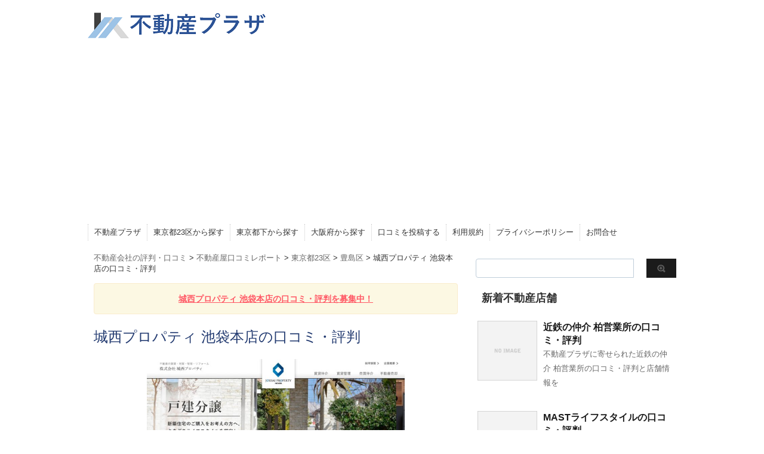

--- FILE ---
content_type: text/html; charset=UTF-8
request_url: https://fudosan-plaza.com/jousaiproperty/
body_size: 18240
content:


<!DOCTYPE html PUBLIC "-//W3C//DTD XHTML 1.0 Transitional//EN" "http://www.w3.org/TR/xhtml1/DTD/xhtml1-transitional.dtd">

<html lang="ja">
<head profile="http://gmpg.org/xfn/11">
<!-- Debug: Bootstrap Inserted by WordPress Twitter Bootstrap CSS plugin v3.4.1-0 http://icwp.io/w/ -->
<link rel="stylesheet" type="text/css" href="https://fudosan-plaza.com/wp-content/plugins/wordpress-bootstrap-css/resources/bootstrap-3.4.1/css/bootstrap.css" />
<!-- / WordPress Twitter Bootstrap CSS Plugin from iControlWP. -->
<title>
城西プロパティ 池袋本店の口コミ・評判 - 不動産会社の評判・口コミ</title>

<meta http-equiv="Content-Type" content="text/html; charset=UTF-8" />



<link rel="alternate" type="application/rss+xml" title="不動産会社の評判・口コミ RSS Feed" href="https://fudosan-plaza.com/feed/" />
<link rel="pingback" href="https://fudosan-plaza.com/xmlrpc.php" />
<link rel="shortcut icon" href="https://fudosan-plaza.com/wp-content/themes/stinger3ver20140327/images/rogo.ico" />

<!---css切り替え--->
<meta name="viewport" content="width=1024, maximum-scale=1, user-scalable=yes">
<link rel="stylesheet" href="https://fudosan-plaza.com/wp-content/themes/stinger3ver20140327/style.css" type="text/css" media="all" />
<meta name='robots' content='index, follow, max-image-preview:large, max-snippet:-1, max-video-preview:-1' />
	<style>img:is([sizes="auto" i], [sizes^="auto," i]) { contain-intrinsic-size: 3000px 1500px }</style>
	
	<!-- This site is optimized with the Yoast SEO plugin v25.4 - https://yoast.com/wordpress/plugins/seo/ -->
	<link rel="canonical" href="https://fudosan-plaza.com/jousaiproperty/" />
	<meta property="og:locale" content="ja_JP" />
	<meta property="og:type" content="article" />
	<meta property="og:title" content="城西プロパティ 池袋本店の口コミ・評判 - 不動産会社の評判・口コミ" />
	<meta property="og:description" content="アクセス：JR山手線 池袋駅 徒歩3分・東京メトロ有楽町線 東池袋駅 徒歩4分口コミ・評判駅からも近い。分かりやすい立地。店内の雰囲気も悪くなく対応も親切。私は当初予算が少なく当時相当にご担当者様..." />
	<meta property="og:url" content="https://fudosan-plaza.com/jousaiproperty/" />
	<meta property="og:site_name" content="不動産会社の評判・口コミ" />
	<meta property="article:published_time" content="2017-07-15T10:13:19+00:00" />
	<meta property="og:image" content="https://fudosan-plaza.com/wp-content/uploads/2017/07/城西プロパティ-池袋本店の口コミ・評判.jpg" />
	<meta property="og:image:width" content="925" />
	<meta property="og:image:height" content="642" />
	<meta property="og:image:type" content="image/jpeg" />
	<meta name="author" content="eDt8iKxl" />
	<meta name="twitter:card" content="summary_large_image" />
	<meta name="twitter:label1" content="執筆者" />
	<meta name="twitter:data1" content="eDt8iKxl" />
	<script type="application/ld+json" class="yoast-schema-graph">{"@context":"https://schema.org","@graph":[{"@type":"WebPage","@id":"https://fudosan-plaza.com/jousaiproperty/","url":"https://fudosan-plaza.com/jousaiproperty/","name":"城西プロパティ 池袋本店の口コミ・評判 - 不動産会社の評判・口コミ","isPartOf":{"@id":"https://fudosan-plaza.com/#website"},"primaryImageOfPage":{"@id":"https://fudosan-plaza.com/jousaiproperty/#primaryimage"},"image":{"@id":"https://fudosan-plaza.com/jousaiproperty/#primaryimage"},"thumbnailUrl":"https://fudosan-plaza.com/wp-content/uploads/2017/07/城西プロパティ-池袋本店の口コミ・評判.jpg","datePublished":"2017-07-15T10:13:19+00:00","author":{"@id":"https://fudosan-plaza.com/#/schema/person/1f6d956679586e608fef022f7fd1cb98"},"breadcrumb":{"@id":"https://fudosan-plaza.com/jousaiproperty/#breadcrumb"},"inLanguage":"ja","potentialAction":[{"@type":"ReadAction","target":["https://fudosan-plaza.com/jousaiproperty/"]}]},{"@type":"ImageObject","inLanguage":"ja","@id":"https://fudosan-plaza.com/jousaiproperty/#primaryimage","url":"https://fudosan-plaza.com/wp-content/uploads/2017/07/城西プロパティ-池袋本店の口コミ・評判.jpg","contentUrl":"https://fudosan-plaza.com/wp-content/uploads/2017/07/城西プロパティ-池袋本店の口コミ・評判.jpg","width":925,"height":642},{"@type":"BreadcrumbList","@id":"https://fudosan-plaza.com/jousaiproperty/#breadcrumb","itemListElement":[{"@type":"ListItem","position":1,"name":"ホーム","item":"https://fudosan-plaza.com/"},{"@type":"ListItem","position":2,"name":"城西プロパティ 池袋本店の口コミ・評判"}]},{"@type":"WebSite","@id":"https://fudosan-plaza.com/#website","url":"https://fudosan-plaza.com/","name":"不動産会社の評判・口コミ","description":"","potentialAction":[{"@type":"SearchAction","target":{"@type":"EntryPoint","urlTemplate":"https://fudosan-plaza.com/?s={search_term_string}"},"query-input":{"@type":"PropertyValueSpecification","valueRequired":true,"valueName":"search_term_string"}}],"inLanguage":"ja"},{"@type":"Person","@id":"https://fudosan-plaza.com/#/schema/person/1f6d956679586e608fef022f7fd1cb98","name":"eDt8iKxl","url":"https://fudosan-plaza.com/author/6e0da227cae1dad7e5edccc5492080fcbe55ae0d/"}]}</script>
	<!-- / Yoast SEO plugin. -->


<script type="text/javascript">
/* <![CDATA[ */
window._wpemojiSettings = {"baseUrl":"https:\/\/s.w.org\/images\/core\/emoji\/16.0.1\/72x72\/","ext":".png","svgUrl":"https:\/\/s.w.org\/images\/core\/emoji\/16.0.1\/svg\/","svgExt":".svg","source":{"concatemoji":"https:\/\/fudosan-plaza.com\/wp-includes\/js\/wp-emoji-release.min.js?ver=6.8.3"}};
/*! This file is auto-generated */
!function(s,n){var o,i,e;function c(e){try{var t={supportTests:e,timestamp:(new Date).valueOf()};sessionStorage.setItem(o,JSON.stringify(t))}catch(e){}}function p(e,t,n){e.clearRect(0,0,e.canvas.width,e.canvas.height),e.fillText(t,0,0);var t=new Uint32Array(e.getImageData(0,0,e.canvas.width,e.canvas.height).data),a=(e.clearRect(0,0,e.canvas.width,e.canvas.height),e.fillText(n,0,0),new Uint32Array(e.getImageData(0,0,e.canvas.width,e.canvas.height).data));return t.every(function(e,t){return e===a[t]})}function u(e,t){e.clearRect(0,0,e.canvas.width,e.canvas.height),e.fillText(t,0,0);for(var n=e.getImageData(16,16,1,1),a=0;a<n.data.length;a++)if(0!==n.data[a])return!1;return!0}function f(e,t,n,a){switch(t){case"flag":return n(e,"\ud83c\udff3\ufe0f\u200d\u26a7\ufe0f","\ud83c\udff3\ufe0f\u200b\u26a7\ufe0f")?!1:!n(e,"\ud83c\udde8\ud83c\uddf6","\ud83c\udde8\u200b\ud83c\uddf6")&&!n(e,"\ud83c\udff4\udb40\udc67\udb40\udc62\udb40\udc65\udb40\udc6e\udb40\udc67\udb40\udc7f","\ud83c\udff4\u200b\udb40\udc67\u200b\udb40\udc62\u200b\udb40\udc65\u200b\udb40\udc6e\u200b\udb40\udc67\u200b\udb40\udc7f");case"emoji":return!a(e,"\ud83e\udedf")}return!1}function g(e,t,n,a){var r="undefined"!=typeof WorkerGlobalScope&&self instanceof WorkerGlobalScope?new OffscreenCanvas(300,150):s.createElement("canvas"),o=r.getContext("2d",{willReadFrequently:!0}),i=(o.textBaseline="top",o.font="600 32px Arial",{});return e.forEach(function(e){i[e]=t(o,e,n,a)}),i}function t(e){var t=s.createElement("script");t.src=e,t.defer=!0,s.head.appendChild(t)}"undefined"!=typeof Promise&&(o="wpEmojiSettingsSupports",i=["flag","emoji"],n.supports={everything:!0,everythingExceptFlag:!0},e=new Promise(function(e){s.addEventListener("DOMContentLoaded",e,{once:!0})}),new Promise(function(t){var n=function(){try{var e=JSON.parse(sessionStorage.getItem(o));if("object"==typeof e&&"number"==typeof e.timestamp&&(new Date).valueOf()<e.timestamp+604800&&"object"==typeof e.supportTests)return e.supportTests}catch(e){}return null}();if(!n){if("undefined"!=typeof Worker&&"undefined"!=typeof OffscreenCanvas&&"undefined"!=typeof URL&&URL.createObjectURL&&"undefined"!=typeof Blob)try{var e="postMessage("+g.toString()+"("+[JSON.stringify(i),f.toString(),p.toString(),u.toString()].join(",")+"));",a=new Blob([e],{type:"text/javascript"}),r=new Worker(URL.createObjectURL(a),{name:"wpTestEmojiSupports"});return void(r.onmessage=function(e){c(n=e.data),r.terminate(),t(n)})}catch(e){}c(n=g(i,f,p,u))}t(n)}).then(function(e){for(var t in e)n.supports[t]=e[t],n.supports.everything=n.supports.everything&&n.supports[t],"flag"!==t&&(n.supports.everythingExceptFlag=n.supports.everythingExceptFlag&&n.supports[t]);n.supports.everythingExceptFlag=n.supports.everythingExceptFlag&&!n.supports.flag,n.DOMReady=!1,n.readyCallback=function(){n.DOMReady=!0}}).then(function(){return e}).then(function(){var e;n.supports.everything||(n.readyCallback(),(e=n.source||{}).concatemoji?t(e.concatemoji):e.wpemoji&&e.twemoji&&(t(e.twemoji),t(e.wpemoji)))}))}((window,document),window._wpemojiSettings);
/* ]]> */
</script>
<!-- fudosan-plaza.com is managing ads with Advanced Ads 2.0.9 – https://wpadvancedads.com/ --><script id="fudos-ready">
			window.advanced_ads_ready=function(e,a){a=a||"complete";var d=function(e){return"interactive"===a?"loading"!==e:"complete"===e};d(document.readyState)?e():document.addEventListener("readystatechange",(function(a){d(a.target.readyState)&&e()}),{once:"interactive"===a})},window.advanced_ads_ready_queue=window.advanced_ads_ready_queue||[];		</script>
		<style id='wp-emoji-styles-inline-css' type='text/css'>

	img.wp-smiley, img.emoji {
		display: inline !important;
		border: none !important;
		box-shadow: none !important;
		height: 1em !important;
		width: 1em !important;
		margin: 0 0.07em !important;
		vertical-align: -0.1em !important;
		background: none !important;
		padding: 0 !important;
	}
</style>
<link rel='stylesheet' id='wp-block-library-css' href='https://fudosan-plaza.com/wp-includes/css/dist/block-library/style.min.css?ver=6.8.3' type='text/css' media='all' />
<style id='classic-theme-styles-inline-css' type='text/css'>
/*! This file is auto-generated */
.wp-block-button__link{color:#fff;background-color:#32373c;border-radius:9999px;box-shadow:none;text-decoration:none;padding:calc(.667em + 2px) calc(1.333em + 2px);font-size:1.125em}.wp-block-file__button{background:#32373c;color:#fff;text-decoration:none}
</style>
<style id='global-styles-inline-css' type='text/css'>
:root{--wp--preset--aspect-ratio--square: 1;--wp--preset--aspect-ratio--4-3: 4/3;--wp--preset--aspect-ratio--3-4: 3/4;--wp--preset--aspect-ratio--3-2: 3/2;--wp--preset--aspect-ratio--2-3: 2/3;--wp--preset--aspect-ratio--16-9: 16/9;--wp--preset--aspect-ratio--9-16: 9/16;--wp--preset--color--black: #000000;--wp--preset--color--cyan-bluish-gray: #abb8c3;--wp--preset--color--white: #ffffff;--wp--preset--color--pale-pink: #f78da7;--wp--preset--color--vivid-red: #cf2e2e;--wp--preset--color--luminous-vivid-orange: #ff6900;--wp--preset--color--luminous-vivid-amber: #fcb900;--wp--preset--color--light-green-cyan: #7bdcb5;--wp--preset--color--vivid-green-cyan: #00d084;--wp--preset--color--pale-cyan-blue: #8ed1fc;--wp--preset--color--vivid-cyan-blue: #0693e3;--wp--preset--color--vivid-purple: #9b51e0;--wp--preset--gradient--vivid-cyan-blue-to-vivid-purple: linear-gradient(135deg,rgba(6,147,227,1) 0%,rgb(155,81,224) 100%);--wp--preset--gradient--light-green-cyan-to-vivid-green-cyan: linear-gradient(135deg,rgb(122,220,180) 0%,rgb(0,208,130) 100%);--wp--preset--gradient--luminous-vivid-amber-to-luminous-vivid-orange: linear-gradient(135deg,rgba(252,185,0,1) 0%,rgba(255,105,0,1) 100%);--wp--preset--gradient--luminous-vivid-orange-to-vivid-red: linear-gradient(135deg,rgba(255,105,0,1) 0%,rgb(207,46,46) 100%);--wp--preset--gradient--very-light-gray-to-cyan-bluish-gray: linear-gradient(135deg,rgb(238,238,238) 0%,rgb(169,184,195) 100%);--wp--preset--gradient--cool-to-warm-spectrum: linear-gradient(135deg,rgb(74,234,220) 0%,rgb(151,120,209) 20%,rgb(207,42,186) 40%,rgb(238,44,130) 60%,rgb(251,105,98) 80%,rgb(254,248,76) 100%);--wp--preset--gradient--blush-light-purple: linear-gradient(135deg,rgb(255,206,236) 0%,rgb(152,150,240) 100%);--wp--preset--gradient--blush-bordeaux: linear-gradient(135deg,rgb(254,205,165) 0%,rgb(254,45,45) 50%,rgb(107,0,62) 100%);--wp--preset--gradient--luminous-dusk: linear-gradient(135deg,rgb(255,203,112) 0%,rgb(199,81,192) 50%,rgb(65,88,208) 100%);--wp--preset--gradient--pale-ocean: linear-gradient(135deg,rgb(255,245,203) 0%,rgb(182,227,212) 50%,rgb(51,167,181) 100%);--wp--preset--gradient--electric-grass: linear-gradient(135deg,rgb(202,248,128) 0%,rgb(113,206,126) 100%);--wp--preset--gradient--midnight: linear-gradient(135deg,rgb(2,3,129) 0%,rgb(40,116,252) 100%);--wp--preset--font-size--small: 13px;--wp--preset--font-size--medium: 20px;--wp--preset--font-size--large: 36px;--wp--preset--font-size--x-large: 42px;--wp--preset--spacing--20: 0.44rem;--wp--preset--spacing--30: 0.67rem;--wp--preset--spacing--40: 1rem;--wp--preset--spacing--50: 1.5rem;--wp--preset--spacing--60: 2.25rem;--wp--preset--spacing--70: 3.38rem;--wp--preset--spacing--80: 5.06rem;--wp--preset--shadow--natural: 6px 6px 9px rgba(0, 0, 0, 0.2);--wp--preset--shadow--deep: 12px 12px 50px rgba(0, 0, 0, 0.4);--wp--preset--shadow--sharp: 6px 6px 0px rgba(0, 0, 0, 0.2);--wp--preset--shadow--outlined: 6px 6px 0px -3px rgba(255, 255, 255, 1), 6px 6px rgba(0, 0, 0, 1);--wp--preset--shadow--crisp: 6px 6px 0px rgba(0, 0, 0, 1);}:where(.is-layout-flex){gap: 0.5em;}:where(.is-layout-grid){gap: 0.5em;}body .is-layout-flex{display: flex;}.is-layout-flex{flex-wrap: wrap;align-items: center;}.is-layout-flex > :is(*, div){margin: 0;}body .is-layout-grid{display: grid;}.is-layout-grid > :is(*, div){margin: 0;}:where(.wp-block-columns.is-layout-flex){gap: 2em;}:where(.wp-block-columns.is-layout-grid){gap: 2em;}:where(.wp-block-post-template.is-layout-flex){gap: 1.25em;}:where(.wp-block-post-template.is-layout-grid){gap: 1.25em;}.has-black-color{color: var(--wp--preset--color--black) !important;}.has-cyan-bluish-gray-color{color: var(--wp--preset--color--cyan-bluish-gray) !important;}.has-white-color{color: var(--wp--preset--color--white) !important;}.has-pale-pink-color{color: var(--wp--preset--color--pale-pink) !important;}.has-vivid-red-color{color: var(--wp--preset--color--vivid-red) !important;}.has-luminous-vivid-orange-color{color: var(--wp--preset--color--luminous-vivid-orange) !important;}.has-luminous-vivid-amber-color{color: var(--wp--preset--color--luminous-vivid-amber) !important;}.has-light-green-cyan-color{color: var(--wp--preset--color--light-green-cyan) !important;}.has-vivid-green-cyan-color{color: var(--wp--preset--color--vivid-green-cyan) !important;}.has-pale-cyan-blue-color{color: var(--wp--preset--color--pale-cyan-blue) !important;}.has-vivid-cyan-blue-color{color: var(--wp--preset--color--vivid-cyan-blue) !important;}.has-vivid-purple-color{color: var(--wp--preset--color--vivid-purple) !important;}.has-black-background-color{background-color: var(--wp--preset--color--black) !important;}.has-cyan-bluish-gray-background-color{background-color: var(--wp--preset--color--cyan-bluish-gray) !important;}.has-white-background-color{background-color: var(--wp--preset--color--white) !important;}.has-pale-pink-background-color{background-color: var(--wp--preset--color--pale-pink) !important;}.has-vivid-red-background-color{background-color: var(--wp--preset--color--vivid-red) !important;}.has-luminous-vivid-orange-background-color{background-color: var(--wp--preset--color--luminous-vivid-orange) !important;}.has-luminous-vivid-amber-background-color{background-color: var(--wp--preset--color--luminous-vivid-amber) !important;}.has-light-green-cyan-background-color{background-color: var(--wp--preset--color--light-green-cyan) !important;}.has-vivid-green-cyan-background-color{background-color: var(--wp--preset--color--vivid-green-cyan) !important;}.has-pale-cyan-blue-background-color{background-color: var(--wp--preset--color--pale-cyan-blue) !important;}.has-vivid-cyan-blue-background-color{background-color: var(--wp--preset--color--vivid-cyan-blue) !important;}.has-vivid-purple-background-color{background-color: var(--wp--preset--color--vivid-purple) !important;}.has-black-border-color{border-color: var(--wp--preset--color--black) !important;}.has-cyan-bluish-gray-border-color{border-color: var(--wp--preset--color--cyan-bluish-gray) !important;}.has-white-border-color{border-color: var(--wp--preset--color--white) !important;}.has-pale-pink-border-color{border-color: var(--wp--preset--color--pale-pink) !important;}.has-vivid-red-border-color{border-color: var(--wp--preset--color--vivid-red) !important;}.has-luminous-vivid-orange-border-color{border-color: var(--wp--preset--color--luminous-vivid-orange) !important;}.has-luminous-vivid-amber-border-color{border-color: var(--wp--preset--color--luminous-vivid-amber) !important;}.has-light-green-cyan-border-color{border-color: var(--wp--preset--color--light-green-cyan) !important;}.has-vivid-green-cyan-border-color{border-color: var(--wp--preset--color--vivid-green-cyan) !important;}.has-pale-cyan-blue-border-color{border-color: var(--wp--preset--color--pale-cyan-blue) !important;}.has-vivid-cyan-blue-border-color{border-color: var(--wp--preset--color--vivid-cyan-blue) !important;}.has-vivid-purple-border-color{border-color: var(--wp--preset--color--vivid-purple) !important;}.has-vivid-cyan-blue-to-vivid-purple-gradient-background{background: var(--wp--preset--gradient--vivid-cyan-blue-to-vivid-purple) !important;}.has-light-green-cyan-to-vivid-green-cyan-gradient-background{background: var(--wp--preset--gradient--light-green-cyan-to-vivid-green-cyan) !important;}.has-luminous-vivid-amber-to-luminous-vivid-orange-gradient-background{background: var(--wp--preset--gradient--luminous-vivid-amber-to-luminous-vivid-orange) !important;}.has-luminous-vivid-orange-to-vivid-red-gradient-background{background: var(--wp--preset--gradient--luminous-vivid-orange-to-vivid-red) !important;}.has-very-light-gray-to-cyan-bluish-gray-gradient-background{background: var(--wp--preset--gradient--very-light-gray-to-cyan-bluish-gray) !important;}.has-cool-to-warm-spectrum-gradient-background{background: var(--wp--preset--gradient--cool-to-warm-spectrum) !important;}.has-blush-light-purple-gradient-background{background: var(--wp--preset--gradient--blush-light-purple) !important;}.has-blush-bordeaux-gradient-background{background: var(--wp--preset--gradient--blush-bordeaux) !important;}.has-luminous-dusk-gradient-background{background: var(--wp--preset--gradient--luminous-dusk) !important;}.has-pale-ocean-gradient-background{background: var(--wp--preset--gradient--pale-ocean) !important;}.has-electric-grass-gradient-background{background: var(--wp--preset--gradient--electric-grass) !important;}.has-midnight-gradient-background{background: var(--wp--preset--gradient--midnight) !important;}.has-small-font-size{font-size: var(--wp--preset--font-size--small) !important;}.has-medium-font-size{font-size: var(--wp--preset--font-size--medium) !important;}.has-large-font-size{font-size: var(--wp--preset--font-size--large) !important;}.has-x-large-font-size{font-size: var(--wp--preset--font-size--x-large) !important;}
:where(.wp-block-post-template.is-layout-flex){gap: 1.25em;}:where(.wp-block-post-template.is-layout-grid){gap: 1.25em;}
:where(.wp-block-columns.is-layout-flex){gap: 2em;}:where(.wp-block-columns.is-layout-grid){gap: 2em;}
:root :where(.wp-block-pullquote){font-size: 1.5em;line-height: 1.6;}
</style>
<link rel='stylesheet' id='contact-form-7-css' href='https://fudosan-plaza.com/wp-content/plugins/contact-form-7/includes/css/styles.css?ver=6.1' type='text/css' media='all' />
<style id='contact-form-7-inline-css' type='text/css'>
.wpcf7 .wpcf7-recaptcha iframe {margin-bottom: 0;}.wpcf7 .wpcf7-recaptcha[data-align="center"] > div {margin: 0 auto;}.wpcf7 .wpcf7-recaptcha[data-align="right"] > div {margin: 0 0 0 auto;}
</style>
<script type="text/javascript" src="https://fudosan-plaza.com/wp-includes/js/jquery/jquery.min.js?ver=3.7.1" id="jquery-core-js"></script>
<script type="text/javascript" src="https://fudosan-plaza.com/wp-includes/js/jquery/jquery-migrate.min.js?ver=3.4.1" id="jquery-migrate-js"></script>
<link rel="https://api.w.org/" href="https://fudosan-plaza.com/wp-json/" /><link rel="alternate" title="JSON" type="application/json" href="https://fudosan-plaza.com/wp-json/wp/v2/posts/9994" /><link rel='shortlink' href='https://fudosan-plaza.com/?p=9994' />
<link rel="alternate" title="oEmbed (JSON)" type="application/json+oembed" href="https://fudosan-plaza.com/wp-json/oembed/1.0/embed?url=https%3A%2F%2Ffudosan-plaza.com%2Fjousaiproperty%2F" />
<link rel="alternate" title="oEmbed (XML)" type="text/xml+oembed" href="https://fudosan-plaza.com/wp-json/oembed/1.0/embed?url=https%3A%2F%2Ffudosan-plaza.com%2Fjousaiproperty%2F&#038;format=xml" />
	
	
<script async src="//pagead2.googlesyndication.com/pagead/js/adsbygoogle.js"></script>
<script>
     (adsbygoogle = window.adsbygoogle || []).push({
          google_ad_client: "ca-pub-4025065684486592",
          enable_page_level_ads: true
     });
</script>
</head>

<body class="wp-singular post-template-default single single-post postid-9994 single-format-standard wp-theme-stinger3ver20140327 aa-prefix-fudos-">
<script>
  (function(i,s,o,g,r,a,m){i['GoogleAnalyticsObject']=r;i[r]=i[r]||function(){
  (i[r].q=i[r].q||[]).push(arguments)},i[r].l=1*new Date();a=s.createElement(o),
  m=s.getElementsByTagName(o)[0];a.async=1;a.src=g;m.parentNode.insertBefore(a,m)
  })(window,document,'script','https://www.google-analytics.com/analytics.js','ga');

  ga('create', 'UA-37381060-18', 'auto');
  ga('send', 'pageview');

</script>
<div id="container">
<div id="header">
  <div id="header-in">
    <div id="h-l">
      <p class="sitename"><a href="https://fudosan-plaza.com/">
        <img border="0" width="300" src="https://fudosan-plaza.com/wp-content/uploads/2016/10/不動産プラザ-1.png" alt="不動産プラザ">
        </a></p>
            <p class="descr">
              </p>
          </div>
    <!-- /#h-l --> 
  </div>
  <!-- /#header-in --> 
</div>
<!-- /#header -->
<div id="gazou">
  <div id="gazou-in">
                <p id="headimg"></p>
          </div>
  <!-- /#gazou-in --> 
</div>
<!-- /#gazou -->
<div class="clear"></div>
<!--pcnavi-->
<div class="smanone">
  <div id="navi-in">
    <ul>
      <li> <a href="https://fudosan-plaza.com" title="トップページ">不動産プラザ</a> </li>
      <div class="menu-menu-1-container"><ul id="menu-menu-1" class="menu"><li id="menu-item-3721" class="menu-item menu-item-type-taxonomy menu-item-object-category current-post-ancestor current-menu-parent current-post-parent menu-item-3721"><a href="https://fudosan-plaza.com/category/review-report/tokyo-23ku/">東京都23区から探す</a></li>
<li id="menu-item-3722" class="menu-item menu-item-type-taxonomy menu-item-object-category menu-item-3722"><a href="https://fudosan-plaza.com/category/review-report/tokyo-toka/">東京都下から探す</a></li>
<li id="menu-item-3724" class="menu-item menu-item-type-taxonomy menu-item-object-category menu-item-3724"><a href="https://fudosan-plaza.com/category/review-report/osaka-fu/">大阪府から探す</a></li>
<li id="menu-item-2524" class="menu-item menu-item-type-post_type menu-item-object-page menu-item-2524"><a href="https://fudosan-plaza.com/submit/">口コミを投稿する</a></li>
<li id="menu-item-16344" class="menu-item menu-item-type-post_type menu-item-object-page menu-item-16344"><a href="https://fudosan-plaza.com/policy/">利用規約</a></li>
<li id="menu-item-16346" class="menu-item menu-item-type-post_type menu-item-object-page menu-item-16346"><a href="https://fudosan-plaza.com/privacy/">プライバシーポリシー</a></li>
<li id="menu-item-16375" class="menu-item menu-item-type-post_type menu-item-object-page menu-item-16375"><a href="https://fudosan-plaza.com/contact/">お問合せ</a></li>
</ul></div>    </ul>
    <div class="clear"></div>
  </div>
</div>
<!--/pcnavi-->
<div id="wrap">
<div id="wrap-in">
<div id="main">

<div class="kuzu">
  <div id="breadcrumb">
	  <div class="breadcrumbs">
    <!-- Breadcrumb NavXT 7.4.1 -->
<span property="itemListElement" typeof="ListItem"><a property="item" typeof="WebPage" title="不動産会社の評判・口コミへ移動" href="https://fudosan-plaza.com" class="home"><span property="name">不動産会社の評判・口コミ</span></a><meta property="position" content="1"></span> &gt; <span property="itemListElement" typeof="ListItem"><a property="item" typeof="WebPage" title="不動産屋口コミレポートのカテゴリーアーカイブへ移動" href="https://fudosan-plaza.com/category/review-report/" class="taxonomy category"><span property="name">不動産屋口コミレポート</span></a><meta property="position" content="2"></span> &gt; <span property="itemListElement" typeof="ListItem"><a property="item" typeof="WebPage" title="東京都23区のカテゴリーアーカイブへ移動" href="https://fudosan-plaza.com/category/review-report/tokyo-23ku/" class="taxonomy category"><span property="name">東京都23区</span></a><meta property="position" content="3"></span> &gt; <span property="itemListElement" typeof="ListItem"><a property="item" typeof="WebPage" title="豊島区のカテゴリーアーカイブへ移動" href="https://fudosan-plaza.com/category/review-report/tokyo-23ku/toshima-ku/" class="taxonomy category"><span property="name">豊島区</span></a><meta property="position" content="4"></span> &gt; <span property="itemListElement" typeof="ListItem"><span property="name">城西プロパティ 池袋本店の口コミ・評判</span><meta property="position" content="5"></span>      </div>
	  
  </div>
</div>
<!--/kuzu-->
<div id="dendo"> </div>
<!-- /#dendo -->
<div id="post-9994" class="post-9994 post type-post status-publish format-standard has-post-thumbnail hentry category-review-report category-tokyo-23ku category-ikebukuro-station category-toshima-ku"> 
  <!--ループ開始-->
    <div class="kizi">

<center>
  <div class="alert alert-warning">
    <strong><a href="#resp"><font color="#ff5764">城西プロパティ 池袋本店の口コミ・評判を募集中！<br /></font></a></strong>
  </div>
</center>
	  
    <h1 class="entry-title">
      城西プロパティ 池袋本店の口コミ・評判    </h1>
<!-- if文による条件分岐 アイキャッチが有る時-->
    <center><img width="432" height="300" src="https://fudosan-plaza.com/wp-content/uploads/2017/07/城西プロパティ-池袋本店の口コミ・評判.jpg" class="attachment-500x300 size-500x300 wp-post-image" alt="" decoding="async" fetchpriority="high" srcset="https://fudosan-plaza.com/wp-content/uploads/2017/07/城西プロパティ-池袋本店の口コミ・評判.jpg 925w, https://fudosan-plaza.com/wp-content/uploads/2017/07/城西プロパティ-池袋本店の口コミ・評判-300x208.jpg 300w, https://fudosan-plaza.com/wp-content/uploads/2017/07/城西プロパティ-池袋本店の口コミ・評判-768x533.jpg 768w" sizes="(max-width: 432px) 100vw, 432px" /><div style="color:#666;">※各社公式サイトより引用</div></center>
			
    <div class="blogbox">
      <p style="margin-top:5px;">タグ：<a href="https://fudosan-plaza.com/category/review-report/" rel="category tag">不動産屋口コミレポート</a> / <a href="https://fudosan-plaza.com/category/review-report/tokyo-23ku/" rel="category tag">東京都23区</a> / <a href="https://fudosan-plaza.com/category/review-report/tokyo-23ku/toshima-ku/ikebukuro-station/" rel="category tag">池袋駅</a> / <a href="https://fudosan-plaza.com/category/review-report/tokyo-23ku/toshima-ku/" rel="category tag">豊島区</a>/         <br>
      </p>
    </div>

    <div class="blogbox">
      <p><span class="kdate">
        
                </span>
        <br>
      </p>
    </div>


<div class="alert alert-info" role="alert">不動産プラザに寄せられた城西プロパティ 池袋本店の口コミ・評判と店舗情報をご紹介します。ぜひ、不動産屋選びの参考としてご活用ください！</div>
<h4>城西プロパティ 池袋本店の口コミ・評判情報</h4><div class="fudos-advanced_ads_plcmnt-0" id="fudos-2887005354"><script async src="//pagead2.googlesyndication.com/pagead/js/adsbygoogle.js"></script>
<!-- fudosan-plaza -->
<ins class="adsbygoogle"
     style="display:block"
     data-ad-client="ca-pub-4025065684486592"
     data-ad-slot="9111249401"
     data-ad-format="rectangle"></ins>
<script>
(adsbygoogle = window.adsbygoogle || []).push({});
</script>
<br></div>
<div class="shop">
<div class="info_name">評価</div>
<p><font color="#ff6a00" size="+1">★★★</font> <font color="#666" size="-1">( 男性 / 2015年頃 )</font>&nbsp;<br />&nbsp;</p>
<div class="info_name">口コミコメント</div>
<p>駅からも近い。分かりやすい立地。店内の雰囲気も悪くなく対応も親切。私は当初予算が少なく当時相当にご担当者様を悩ませたと思います。それでも可能な限り、私からのヒアリングで得た情報とマッチする物件を提示してくれた姿勢はとても好印象でした。話の途中途中、個人的な話が出来るまでにリラックスさせてもらえ、始め不安と焦りで固くなっていた私も思わず笑顔が交ざる様にまでなりました。何度か賃貸仲介業者を利用したことがありますが、当時の中でもこちらの店舗はとても良かったと記憶しております。&nbsp;<br />&nbsp;</div>
<p>&nbsp;<br />&nbsp;</p>
<h4>城西プロパティ 池袋本店の基本情報</h4>
<div class="info_name">会社名</div>
<div class="info_detail">株式会社城西プロパティ </div>
<div class="info_name">店舗住所</div>
<div class="info_detail">〒170-0013 東京都豊島区東池袋1-15-2 音羽ビル8F</div>
<div class="info_name">アクセス</div>
<div class="info_detail">JR山手線 池袋駅 徒歩3分・東京メトロ有楽町線 東池袋駅 徒歩4分</div>
<div class="info_name">営業時間</div>
<div class="info_detail">10:00～19:30</div>
<div class="info_name">定休日</div>
<div class="info_detail">水曜定休</div>
<div class="info_name">免許番号</div>
<div class="info_detail">東京都知事（2）第90406号</div>
<div class="info_name">URL</div>
<div class="info_detail"><a href="http://jousaiproperty.jp/" target="_blank">http://jousaiproperty.jp/</a></div>
<br />	  
<script async src="//pagead2.googlesyndication.com/pagead/js/adsbygoogle.js"></script>
<!-- fudosan-plaza -->
<ins class="adsbygoogle"
     style="display:block"
     data-ad-client="ca-pub-4025065684486592"
     data-ad-slot="9111249401"
     data-ad-format="rectangle"></ins>
<script>
(adsbygoogle = window.adsbygoogle || []).push({});
</script>
<br>
<br /><br />
<div>
<font size=-2 color="#999">このページに掲載されている企業・店舗の基本情報は、当社が委託する外部パートナーが各企業の公式ホームページに掲載されている情報等を収集した上で、掲載をしています。情報の正確さについては、万全を期して掲載しておりますが、当社がそれを保証するものではありません(情報に誤りがあった場合は、大変お手数ですが、<a href="http://fudosan-plaza.com/qa001/"　rel="nofollow">こちら</a>からお問合せをお願いします)。また、各種引用元のデータの変更、追加、削除などにより生じる情報の差異について、当社は一切の責任を負わないものとします。当社は、当サイトの掲載情報から直接的、または間接的に発生したと思われるいかなる損害についても責任を負わないものとします。</font></div>



<br />
<h4 id="resp">口コミ・評判を投稿する</h4>

<div id="comments">
	
思いやりのある投稿○　自己中心的な投稿×<br>
丁寧な言葉づかい○　悪意のある乱暴な言葉づかい×<br>
誹謗中傷や人格批判×<br>
	
	<div id="respond" class="comment-respond">
		<h3 id="reply-title" class="comment-reply-title">コメントを残す <small><a rel="nofollow" id="cancel-comment-reply-link" href="/jousaiproperty/#respond" style="display:none;">コメントをキャンセル</a></small></h3><form action="https://fudosan-plaza.com/wp-comments-post.php" method="post" id="commentform" class="comment-form"><p class="comment-notes"><span id="email-notes">メールアドレスが公開されることはありません。</span> <span class="required-field-message"><span class="required">※</span> が付いている欄は必須項目です</span></p><p class="comment-form-comment"><label for="comment">コメント <span class="required">※</span></label> <textarea id="comment" name="comment" cols="45" rows="8" maxlength="65525" required="required"></textarea></p><p class="comment-form-author"><label for="author">名前</label> <input id="author" name="author" type="text" value="" size="30" maxlength="245" autocomplete="name" /></p>
<p class="comment-form-email"><label for="email">メール</label> <input id="email" name="email" type="text" value="" size="30" maxlength="100" aria-describedby="email-notes" autocomplete="email" /></p>
<p class="comment-form-url"><label for="url">サイト</label> <input id="url" name="url" type="text" value="" size="30" maxlength="200" autocomplete="url" /></p>

<p><img src="http://fudosan-plaza.com/wp-content/siteguard/2125780032.png" alt="CAPTCHA"></p><p><label for="siteguard_captcha">上に表示された文字を入力してください。</label><br /><input type="text" name="siteguard_captcha" id="siteguard_captcha" class="input" value="" size="10" aria-required="true" /><input type="hidden" name="siteguard_captcha_prefix" id="siteguard_captcha_prefix" value="2125780032" /></p><p class="form-submit"><input name="submit" type="submit" id="submit" class="submit" value="コメントを送信" /> <input type='hidden' name='comment_post_ID' value='9994' id='comment_post_ID' />
<input type='hidden' name='comment_parent' id='comment_parent' value='0' />
</p></form>	</div><!-- #respond -->
		
    <h3 id="resp">投稿一覧</h3>（投稿は<a href="#reply-title">こちら</a>）
  <ol class="commets-list">
    		<li class="comment even thread-even depth-1" id="comment-45">
				<div id="div-comment-45" class="comment-body">
				<div class="comment-author vcard">
						<cite class="fn">Korea ko</cite> <span class="says">より:</span>		</div>
		
		<div class="comment-meta commentmetadata">
			<a href="https://fudosan-plaza.com/jousaiproperty/#comment-45">2019年9月8日 1:05 AM</a>		</div>

		<p>潰れた？</p>

		<div class="reply"><a rel="nofollow" class="comment-reply-link" href="#comment-45" data-commentid="45" data-postid="9994" data-belowelement="div-comment-45" data-respondelement="respond" data-replyto="Korea ko に返信" aria-label="Korea ko に返信">返信</a></div>
				</div>
				</li><!-- #comment-## -->
		<li class="comment odd alt thread-odd thread-alt depth-1" id="comment-82">
				<div id="div-comment-82" class="comment-body">
				<div class="comment-author vcard">
						<cite class="fn">にくたろう</cite> <span class="says">より:</span>		</div>
		
		<div class="comment-meta commentmetadata">
			<a href="https://fudosan-plaza.com/jousaiproperty/#comment-82">2019年10月10日 11:29 PM</a>		</div>

		<p>メールのやりとりが遅くて困りました。こちらとしては引越しまでの日にちもないのになかなか最後の話が進まず引越し準備ができませんでした。<br />
仕事のメールは24時間以内に返信するのは常識かと思います。</p>

		<div class="reply"><a rel="nofollow" class="comment-reply-link" href="#comment-82" data-commentid="82" data-postid="9994" data-belowelement="div-comment-82" data-respondelement="respond" data-replyto="にくたろう に返信" aria-label="にくたろう に返信">返信</a></div>
				</div>
				</li><!-- #comment-## -->
		<li class="comment even thread-even depth-1" id="comment-173">
				<div id="div-comment-173" class="comment-body">
				<div class="comment-author vcard">
						<cite class="fn">匿名</cite> <span class="says">より:</span>		</div>
		
		<div class="comment-meta commentmetadata">
			<a href="https://fudosan-plaza.com/jousaiproperty/#comment-173">2020年1月21日 2:46 PM</a>		</div>

		<p>内見を現地集合でお願いしたら1時間後に電話がかかってきて「掲載終了しました」・・・。</p>
<p>情報更新当日なのに・・・。</p>

		<div class="reply"><a rel="nofollow" class="comment-reply-link" href="#comment-173" data-commentid="173" data-postid="9994" data-belowelement="div-comment-173" data-respondelement="respond" data-replyto="匿名 に返信" aria-label="匿名 に返信">返信</a></div>
				</div>
				</li><!-- #comment-## -->
		<li class="comment odd alt thread-odd thread-alt depth-1" id="comment-850">
				<div id="div-comment-850" class="comment-body">
				<div class="comment-author vcard">
						<cite class="fn">新野の奴隷から解放された者</cite> <span class="says">より:</span>		</div>
		
		<div class="comment-meta commentmetadata">
			<a href="https://fudosan-plaza.com/jousaiproperty/#comment-850">2021年1月26日 10:08 PM</a>		</div>

		<p>まず宅建士が全然人数が足りていない。<br />
社長がまともに労基法を知らず、違反して呼び出された際に鼻くそをほじりながら「有給休暇ってなんですかー？」と答える始末。<br />
うつ病で飛ぶ人間を何人も出してる。<br />
六義園をろくぎえんと読むような無能や、元ヤクザで首元にタトゥー入りの男を採用していた結果、新宿店が潰れた</p>

		<div class="reply"><a rel="nofollow" class="comment-reply-link" href="#comment-850" data-commentid="850" data-postid="9994" data-belowelement="div-comment-850" data-respondelement="respond" data-replyto="新野の奴隷から解放された者 に返信" aria-label="新野の奴隷から解放された者 に返信">返信</a></div>
				</div>
				</li><!-- #comment-## -->
	    </ol>
<br>
</div>
<!-- END div#comments -->	  

<font size=-1 color="#999">
不動産プラザは「良質な不動産会社を見つけたい人」のための口コミ情報サイトです。そのため、「名誉毀損」「侮辱」「業務妨害」「プライバシー権の侵害」「虚偽」「やらせ・広告目的」等、当サイトにそぐわない内容の投稿はお断りしています。もしそのような内容に該当する投稿だと運営者側で判断した場合、サイトへの掲載は致しませんので予めご了承いただいた上でご利用ください。<br />
<br />
また投稿いただいた口コミはサイト上に即時反映されませんのでご注意ください。掲載されるまで一定のお時間をいただいております。
</font>


      </div>
  <div style="padding:20px 0px;">
      </div>


  <div id="snsbox03">
  <div class="sns03">
    <ul class="snsb clearfix">
      <li> <a href="https://twitter.com/share" class="twitter-share-button" data-count="vertical" data-via="" data-url="https://fudosan-plaza.com/jousaiproperty/" data-text="城西プロパティ 池袋本店の口コミ・評判">Tweet</a><script type="text/javascript" src="//platform.twitter.com/widgets.js"></script> 
      </li>
      <li>
        <iframe src="https://www.facebook.com/plugins/like.php?href=https://fudosan-plaza.com/jousaiproperty/&amp;layout=box_count&amp;show_faces=false&amp;width=50&amp;action=like&amp;colorscheme=light&amp;height=62" scrolling="no" frameborder="0" style="border:none; overflow:hidden; width:70px; height:62px;" allowTransparency="true"></iframe>
      </li>
      <li> <a href="https://b.hatena.ne.jp/entry/https://fudosan-plaza.com/jousaiproperty/" class="hatena-bookmark-button" data-hatena-bookmark-title="城西プロパティ 池袋本店の口コミ・評判｜不動産会社の評判・口コミ" data-hatena-bookmark-layout="vertical" title="このエントリーをはてなブックマークに追加"><img src="https://b.st-hatena.com/images/entry-button/button-only.gif" alt="このエントリーをはてなブックマークに追加" width="20" height="20" style="border: none;" /></a><script type="text/javascript" src="https://b.st-hatena.com/js/bookmark_button.js" charset="utf-8" async="async"></script> 
      </li>
    </ul>
  </div>
</div>
    <!--ループ終了-->

<center>
  <div class="alert alert-warning">
    <strong><a href="#resp"><font color="#ff5764">城西プロパティ 池袋本店の口コミ・評判を募集中！</font></a></strong>
  </div>
</center>


  <div class="kizi02"> 
    <!--関連記事-->
    <h3 class="kanren">このページを見ている人がよく見ているページ</h3>
    <div class="sumbox02">
      <div id="topnews">
        <div>
                                        <dl>
            <dd>
              <h4 class="saisin"> <a href="https://fudosan-plaza.com/post-12837/">
                ミニミニ 刈谷店の口コミ・評判                </a></h4>
              <p class="basui">
              <p><p><font size="-1" color="#666">アクセス：JR東海道本線、名鉄三河線 刈谷駅 徒歩3分</font><br /><font size="-1"></p>
<div class="label label-info">口コミ・評判</div>
<p>借りたい！と思ったアパートが他店舗の取り扱いだったのですが、相談したところ対応していただけた。また、内見の&#8230;</font></p>
</p>
            </dd>
          </dl>
                    <dl>
            <dd>
              <h4 class="saisin"> <a href="https://fudosan-plaza.com/pitat-yashio/">
                ピタットハウス八潮店の口コミ・評判                </a></h4>
              <p class="basui">
              <p><p><font size=-1 color=#666>アクセス：つくばエクスプレス 八潮駅(ロータリー沿い) 徒歩1分</font><br /><font size=-1></p>
<div class="label label-success">おすすめポイント</div>
<p>元々ネットで気に入った物件があって、そこでの契約しか考えていない状態で連絡をしました。それでも、他と比較し&#8230;</font><br /><font size=-1></p>
<div class="label label-danger">気になるポイント</div>
<p>色々な対応に満足しましたが、唯一不満足だったのが全ての契約系がお店で実施だったことです。お店の方のミスで追&#8230;</font></p>
</p>
            </dd>
          </dl>
                    <dl>
            <dd>
              <h4 class="saisin"> <a href="https://fudosan-plaza.com/e-realtor/">
                島崎不動産の口コミ・評判                </a></h4>
              <p class="basui">
              <p><p><font size=-1 color=#666>アクセス：JR横浜線、京王相模原線 橋本駅北口 徒歩10分</font><br /><font size=-1></p>
<div class="label label-info">口コミ・評判</div>
<p>契約までは親切そうでしたが、契約してからは最悪でした。入居時に新しく取り替えていない箇所が、いつの間にか取&#8230;</font></p>
</p>
            </dd>
          </dl>
                    <dl>
            <dd>
              <h4 class="saisin"> <a href="https://fudosan-plaza.com/townhousing-kichijoji/">
                タウンハウジング吉祥寺店の口コミ・評判                </a></h4>
              <p class="basui">
              <p><p><font size=-1 color=#666>アクセス：JR吉祥寺店北口ロータリーすぐ</font><br /><font size=-1></p>
<div class="label label-success">おすすめポイント</div>
<p>予算も少なく、「友人同士のルームシェアでペット可」という難しい条件で物件探しにいったため、なかなか納得のい&#8230;</font><br /><font size=-1></p>
<div class="label label-danger">気になるポイント</div>
<p>猫を飼っているので「ペット可が絶対条件」と最初に伝えたのに、予算などを伝えると「ペット可の条件を外せばたく&#8230;</font></p>
</p>
            </dd>
          </dl>
                    <dl>
            <dd>
              <h4 class="saisin"> <a href="https://fudosan-plaza.com/toho-machida/">
                東宝ハウス町田の口コミ・評判                </a></h4>
              <p class="basui">
              <p><p><font size=-1 color=#666>アクセス：小田急線 町田駅 徒歩7分</font><br /><font size=-1></p>
<div class="label label-success">おすすめポイント</div>
<p>予約をせずに行ったのですが、受付の方がすぐ対応して下さりました。担当の方も細かく説明してくれたり、物件を何&#8230;</font><br /><font size=-1></p>
<div class="label label-danger">気になるポイント</div>
<p>受付の方は定時で帰ってしまうのでキッズスペースのDVDが終わったらメニュー画面のままなので子供はそのまま遊&#8230;</font></p>
</p>
            </dd>
          </dl>
                    <dl>
            <dd>
              <h4 class="saisin"> <a href="https://fudosan-plaza.com/nissho-hoshigaoka/">
                ニッショー星ヶ丘支店の口コミ・評判                </a></h4>
              <p class="basui">
              <p><p><font size=-1 color=#666>アクセス：地下鉄東山線星ケ丘駅3番出口西へ1分</font><br /><font size=-1></p>
<div class="label label-success">おすすめポイント</div>
<p>いやな顔をせずに、何軒も内覧に連れていってくださいました。新築だったのでまだなかが見られない物件の場合、中&#8230;</font><br /><font size=-1></p>
<div class="label label-danger">気になるポイント</div>
<p>ご紹介いただいたのが人気の物件だったので仕方なかったのかもしれませんが、やたらと仮契約や手付金を払うように&#8230;</font></p>
</p>
            </dd>
          </dl>
                    <dl>
            <dd>
              <h4 class="saisin"> <a href="https://fudosan-plaza.com/post-12807/">
                エイブルネットワーク 日本橋店の口コミ・評判                </a></h4>
              <p class="basui">
              <p><p><font size="-1" color="#666">アクセス：大阪市営地下鉄千日前線、大阪市営地下鉄堺筋線、近鉄難波線 日本橋駅5番、10番出口 徒歩1分</font><br /><font size="-1"></p>
<div class="label label-info">口コミ・評判</div>
<p>こちらのお店は、日本橋駅の出口を出たらすぐそこにあり、アクセスが良くとても行きやすかったです。担当していた&#8230;</font></p>
</p>
            </dd>
          </dl>
                    <dl>
            <dd>
              <h4 class="saisin"> <a href="https://fudosan-plaza.com/post-13894/">
                センチュリー21穂高住販 大久保店の口コミ・評判                </a></h4>
              <p class="basui">
              <p><p><font size="-1" color="#666">アクセス：近鉄京都線 大久保駅 徒歩5分・JR奈良線 新田駅 徒歩5分</font><br /><font size="-1"></p>
<div class="label label-info">口コミ・評判</div>
<p>福屋工務店、ハウスプロジェクトと不動産屋をまわり良い物件に巡り会えず三件目の訪問でした。営業さんは23歳と&#8230;</font></p>
</p>
            </dd>
          </dl>
                    <dl>
            <dd>
              <h4 class="saisin"> <a href="https://fudosan-plaza.com/estate/">
                エステートの口コミ・評判                </a></h4>
              <p class="basui">
              <p><p><font size=-1 color=#666>アクセス：-</font><br /><font size=-1></p>
<div class="label label-success">おすすめポイント</div>
<p>色々な不動産会社をまわりましたが条件に合うとところが中々見つからなかったのにこちらの不動産会社に行ったとこ&#8230;</font><br /><font size=-1></p>
<div class="label label-danger">気になるポイント</div>
<p>私が来店するときはいつも若い男性しか居なく女性目線での見方ができるのか不安がありました。条件に合うところは&#8230;</font></p>
</p>
            </dd>
          </dl>
                    <dl>
            <dd>
              <h4 class="saisin"> <a href="https://fudosan-plaza.com/window122/">
                ピタットハウス 枚方店の口コミ・評判                </a></h4>
              <p class="basui">
              <p><p><font size=-1 color=#666>アクセス：京阪本線 枚方市駅 徒歩2分</font><br /><font size=-1></p>
<div class="label label-info">口コミ・評判</div>
<p>駅の近くということで利用しました。何回か足を運びましたがバスでも電車でも行きやすい立地です。同じ年くらいの&#8230;</font></p>
</p>
            </dd>
          </dl>
                            </div>
      </div>
    </div>
  </div>
  <!--/kizi--> 
  <!--/関連記事-->

</div>
<!-- END div.post -->
</div>
<!-- /#main -->
<div id="side">
  <div class="sidead">
  </div>
  <div id="search">
  <form method="get" id="searchform" action="https://fudosan-plaza.com/">
    <label class="hidden" for="s">
          </label>
    <input type="text" value=""  name="s" id="s" />
    <input type="image" src="https://fudosan-plaza.com/wp-content/themes/stinger3ver20140327/images/btn2.gif" alt="検索" id="searchsubmit"  value="Search" />
  </form>
</div>
  <div class="kizi02"> 
    <!--最近のエントリ-->
    <h4 class="menu_underh2">新着不動産店舗</h4>
    <div id="topnews">
      <div>

    <dl><dt><span><a href="https://fudosan-plaza.com/store402/" title="近鉄の仲介 柏営業所の口コミ・評判">
            <img src="https://fudosan-plaza.com/wp-content/themes/stinger3ver20140327/images/no-img.png" alt="no image" title="no image" width="100" height="100" />
                </a></span></dt><dd><a href="https://fudosan-plaza.com/store402/" title="近鉄の仲介 柏営業所の口コミ・評判">近鉄の仲介 柏営業所の口コミ・評判</a>

<p>不動産プラザに寄せられた近鉄の仲介 柏営業所の口コミ・評判と店舗情報を</p>
</dd>
<p class="clear"></p>
</dl>
    <dl><dt><span><a href="https://fudosan-plaza.com/store401/" title="MASTライフスタイルの口コミ・評判">
            <img src="https://fudosan-plaza.com/wp-content/themes/stinger3ver20140327/images/no-img.png" alt="no image" title="no image" width="100" height="100" />
                </a></span></dt><dd><a href="https://fudosan-plaza.com/store401/" title="MASTライフスタイルの口コミ・評判">MASTライフスタイルの口コミ・評判</a>

<p>不動産プラザに寄せられたMASTライフスタイルの口コミ・評判と店舗情報</p>
</dd>
<p class="clear"></p>
</dl>
    <dl><dt><span><a href="https://fudosan-plaza.com/store400/" title="ルームピア 銀座店の口コミ・評判">
            <img src="https://fudosan-plaza.com/wp-content/themes/stinger3ver20140327/images/no-img.png" alt="no image" title="no image" width="100" height="100" />
                </a></span></dt><dd><a href="https://fudosan-plaza.com/store400/" title="ルームピア 銀座店の口コミ・評判">ルームピア 銀座店の口コミ・評判</a>

<p>不動産プラザに寄せられたルームピア 銀座店の口コミ・評判と店舗情報をご</p>
</dd>
<p class="clear"></p>
</dl>
    <dl><dt><span><a href="https://fudosan-plaza.com/store399/" title="タカセ不動産 尾道店の口コミ・評判">
            <img src="https://fudosan-plaza.com/wp-content/themes/stinger3ver20140327/images/no-img.png" alt="no image" title="no image" width="100" height="100" />
                </a></span></dt><dd><a href="https://fudosan-plaza.com/store399/" title="タカセ不動産 尾道店の口コミ・評判">タカセ不動産 尾道店の口コミ・評判</a>

<p>不動産プラザに寄せられたタカセ不動産 尾道店の口コミ・評判と店舗情報を</p>
</dd>
<p class="clear"></p>
</dl>
    <dl><dt><span><a href="https://fudosan-plaza.com/store398/" title="福や商事の口コミ・評判">
            <img src="https://fudosan-plaza.com/wp-content/themes/stinger3ver20140327/images/no-img.png" alt="no image" title="no image" width="100" height="100" />
                </a></span></dt><dd><a href="https://fudosan-plaza.com/store398/" title="福や商事の口コミ・評判">福や商事の口コミ・評判</a>

<p>不動産プラザに寄せられた福や商事の口コミ・評判と店舗情報をご紹介します</p>
</dd>
<p class="clear"></p>
</dl>
            <p class="motto"> <a href="/category/review-report/">→もっと見る</a></p>
      </div>
    </div>
    <!--/最近のエントリ-->

    <div id="twibox">
      <ul><li><h4 class="menu_underh2">ブランド名から探す</h4><div class="tagcloud"><a href="https://fudosan-plaza.com/tag/clc/" class="tag-cloud-link tag-link-94 tag-link-position-1" style="font-size: 9.8443113772455pt;" aria-label="CLCコーポレーション (9個の項目)">CLCコーポレーション</a>
<a href="https://fudosan-plaza.com/tag/unilife%e3%83%a6%e3%83%8b%e3%83%a9%e3%82%a4%e3%83%95/" class="tag-cloud-link tag-link-377 tag-link-position-2" style="font-size: 9.0059880239521pt;" aria-label="UniLife(ユニライフ) (7個の項目)">UniLife(ユニライフ)</a>
<a href="https://fudosan-plaza.com/tag/mast/" class="tag-cloud-link tag-link-100 tag-link-position-3" style="font-size: 14.958083832335pt;" aria-label="お部屋探しMAST(マスト) (40個の項目)">お部屋探しMAST(マスト)</a>
<a href="https://fudosan-plaza.com/tag/aeras/" class="tag-cloud-link tag-link-68 tag-link-position-4" style="font-size: 12.191616766467pt;" aria-label="アエラス (18個の項目)">アエラス</a>
<a href="https://fudosan-plaza.com/tag/assist/" class="tag-cloud-link tag-link-60 tag-link-position-5" style="font-size: 11.353293413174pt;" aria-label="アシスト (14個の項目)">アシスト</a>
<a href="https://fudosan-plaza.com/tag/apamanshop/" class="tag-cloud-link tag-link-58 tag-link-position-6" style="font-size: 22pt;" aria-label="アパマンショップ (282個の項目)">アパマンショップ</a>
<a href="https://fudosan-plaza.com/tag/able/" class="tag-cloud-link tag-link-53 tag-link-position-7" style="font-size: 21.832335329341pt;" aria-label="エイブル (268個の項目)">エイブル</a>
<a href="https://fudosan-plaza.com/tag/openhouse/" class="tag-cloud-link tag-link-299 tag-link-position-8" style="font-size: 10.179640718563pt;" aria-label="オープンハウス (10個の項目)">オープンハウス</a>
<a href="https://fudosan-plaza.com/tag/kinkihome/" class="tag-cloud-link tag-link-426 tag-link-position-9" style="font-size: 9.8443113772455pt;" aria-label="キンキホーム (9個の項目)">キンキホーム</a>
<a href="https://fudosan-plaza.com/tag/smileplaza/" class="tag-cloud-link tag-link-214 tag-link-position-10" style="font-size: 10.51497005988pt;" aria-label="スマイルプラザ (11個の項目)">スマイルプラザ</a>
<a href="https://fudosan-plaza.com/tag/century21/" class="tag-cloud-link tag-link-54 tag-link-position-11" style="font-size: 18.395209580838pt;" aria-label="センチュリー21 (103個の項目)">センチュリー21</a>
<a href="https://fudosan-plaza.com/tag/soleil/" class="tag-cloud-link tag-link-70 tag-link-position-12" style="font-size: 10.179640718563pt;" aria-label="ソレイユ (10個の項目)">ソレイユ</a>
<a href="https://fudosan-plaza.com/tag/taisei-hs/" class="tag-cloud-link tag-link-57 tag-link-position-13" style="font-size: 10.179640718563pt;" aria-label="タイセイハウジー (10個の項目)">タイセイハウジー</a>
<a href="https://fudosan-plaza.com/tag/town-housing/" class="tag-cloud-link tag-link-66 tag-link-position-14" style="font-size: 15.461077844311pt;" aria-label="タウンハウジング (46個の項目)">タウンハウジング</a>
<a href="https://fudosan-plaza.com/tag/nichiwa/" class="tag-cloud-link tag-link-81 tag-link-position-15" style="font-size: 9.4251497005988pt;" aria-label="ニチワ (8個の項目)">ニチワ</a>
<a href="https://fudosan-plaza.com/tag/nissho/" class="tag-cloud-link tag-link-212 tag-link-position-16" style="font-size: 13.281437125749pt;" aria-label="ニッショー (25個の項目)">ニッショー</a>
<a href="https://fudosan-plaza.com/tag/housecom/" class="tag-cloud-link tag-link-55 tag-link-position-17" style="font-size: 16.215568862275pt;" aria-label="ハウスコム (56個の項目)">ハウスコム</a>
<a href="https://fudosan-plaza.com/tag/howstation/" class="tag-cloud-link tag-link-56 tag-link-position-18" style="font-size: 9.0059880239521pt;" aria-label="ハウステーション (7個の項目)">ハウステーション</a>
<a href="https://fudosan-plaza.com/tag/h-partner/" class="tag-cloud-link tag-link-209 tag-link-position-19" style="font-size: 11.353293413174pt;" aria-label="ハウスパートナー (14個の項目)">ハウスパートナー</a>
<a href="https://fudosan-plaza.com/tag/housemate/" class="tag-cloud-link tag-link-72 tag-link-position-20" style="font-size: 14.706586826347pt;" aria-label="ハウスメイト (37個の項目)">ハウスメイト</a>
<a href="https://fudosan-plaza.com/tag/big/" class="tag-cloud-link tag-link-197 tag-link-position-21" style="font-size: 13.952095808383pt;" aria-label="ビッグ (30個の項目)">ビッグ</a>
<a href="https://fudosan-plaza.com/tag/pitat-house/" class="tag-cloud-link tag-link-63 tag-link-position-22" style="font-size: 18.479041916168pt;" aria-label="ピタットハウス (105個の項目)">ピタットハウス</a>
<a href="https://fudosan-plaza.com/tag/home-mate/" class="tag-cloud-link tag-link-65 tag-link-position-23" style="font-size: 15.209580838323pt;" aria-label="ホームメイト (43個の項目)">ホームメイト</a>
<a href="https://fudosan-plaza.com/tag/minimini/" class="tag-cloud-link tag-link-59 tag-link-position-24" style="font-size: 19.568862275449pt;" aria-label="ミニミニ (144個の項目)">ミニミニ</a>
<a href="https://fudosan-plaza.com/tag/you-me-life/" class="tag-cloud-link tag-link-433 tag-link-position-25" style="font-size: 9.4251497005988pt;" aria-label="ユーミーらいふ (8個の項目)">ユーミーらいふ</a>
<a href="https://fudosan-plaza.com/tag/listsothebysrealty/" class="tag-cloud-link tag-link-514 tag-link-position-26" style="font-size: 8pt;" aria-label="リストインターナショナルリアルティ (5個の項目)">リストインターナショナルリアルティ</a>
<a href="https://fudosan-plaza.com/tag/livemax/" class="tag-cloud-link tag-link-198 tag-link-position-27" style="font-size: 10.766467065868pt;" aria-label="リブマックス (12個の項目)">リブマックス</a>
<a href="https://fudosan-plaza.com/tag/room/" class="tag-cloud-link tag-link-513 tag-link-position-28" style="font-size: 8.5868263473054pt;" aria-label="ルーム (6個の項目)">ルーム</a>
<a href="https://fudosan-plaza.com/tag/leopalace21/" class="tag-cloud-link tag-link-73 tag-link-position-29" style="font-size: 14.706586826347pt;" aria-label="レオパレス21 (37個の項目)">レオパレス21</a>
<a href="https://fudosan-plaza.com/tag/mitsui-rehouse/" class="tag-cloud-link tag-link-90 tag-link-position-30" style="font-size: 16.215568862275pt;" aria-label="三井のリハウス (56個の項目)">三井のリハウス</a>
<a href="https://fudosan-plaza.com/tag/kyoto-life/" class="tag-cloud-link tag-link-338 tag-link-position-31" style="font-size: 9.8443113772455pt;" aria-label="京都ライフ (9個の項目)">京都ライフ</a>
<a href="https://fudosan-plaza.com/tag/sumitomo-fudosan/" class="tag-cloud-link tag-link-194 tag-link-position-32" style="font-size: 13.449101796407pt;" aria-label="住友不動産販売 (26個の項目)">住友不動産販売</a>
<a href="https://fudosan-plaza.com/tag/jutakujohokan/" class="tag-cloud-link tag-link-378 tag-link-position-33" style="font-size: 9.0059880239521pt;" aria-label="住宅情報館 (7個の項目)">住宅情報館</a>
<a href="https://fudosan-plaza.com/tag/daito-kentaku/" class="tag-cloud-link tag-link-85 tag-link-position-34" style="font-size: 14.706586826347pt;" aria-label="大東建託 (37個の項目)">大東建託</a>
<a href="https://fudosan-plaza.com/tag/jogjog/" class="tag-cloud-link tag-link-213 tag-link-position-35" style="font-size: 14.203592814371pt;" aria-label="常口アトム (32個の項目)">常口アトム</a>
<a href="https://fudosan-plaza.com/tag/2110/" class="tag-cloud-link tag-link-369 tag-link-position-36" style="font-size: 9.8443113772455pt;" aria-label="日住サービス (9個の項目)">日住サービス</a>
<a href="https://fudosan-plaza.com/tag/asahi-tochi/" class="tag-cloud-link tag-link-337 tag-link-position-37" style="font-size: 8.5868263473054pt;" aria-label="朝日土地建物 (6個の項目)">朝日土地建物</a>
<a href="https://fudosan-plaza.com/tag/livable/" class="tag-cloud-link tag-link-78 tag-link-position-38" style="font-size: 15.125748502994pt;" aria-label="東急リバブル (42個の項目)">東急リバブル</a>
<a href="https://fudosan-plaza.com/tag/tohto/" class="tag-cloud-link tag-link-75 tag-link-position-39" style="font-size: 9.8443113772455pt;" aria-label="東都不動産 (9個の項目)">東都不動産</a>
<a href="https://fudosan-plaza.com/tag/fukuya/" class="tag-cloud-link tag-link-376 tag-link-position-40" style="font-size: 11.101796407186pt;" aria-label="福屋不動産販売 (13個の項目)">福屋不動産販売</a>
<a href="https://fudosan-plaza.com/tag/seibu-k/" class="tag-cloud-link tag-link-447 tag-link-position-41" style="font-size: 8.5868263473054pt;" aria-label="西武開発 (6個の項目)">西武開発</a>
<a href="https://fudosan-plaza.com/tag/elitz/" class="tag-cloud-link tag-link-215 tag-link-position-42" style="font-size: 10.766467065868pt;" aria-label="賃貸のエリッツ (12個の項目)">賃貸のエリッツ</a>
<a href="https://fudosan-plaza.com/tag/cjs/" class="tag-cloud-link tag-link-205 tag-link-position-43" style="font-size: 15.880239520958pt;" aria-label="賃貸住宅サービス (51個の項目)">賃貸住宅サービス</a>
<a href="https://fudosan-plaza.com/tag/nomura/" class="tag-cloud-link tag-link-336 tag-link-position-44" style="font-size: 11.101796407186pt;" aria-label="野村の仲介 (13個の項目)">野村の仲介</a>
<a href="https://fudosan-plaza.com/tag/choutarou/" class="tag-cloud-link tag-link-89 tag-link-position-45" style="font-size: 9.8443113772455pt;" aria-label="長太郎不動産 (9個の項目)">長太郎不動産</a></div>
</li></ul><ul><li><h4 class="menu_underh2">人気の駅から探す</h4>			<div class="textwidget"><a href=http://fudosan-plaza.com/category/review-report/tokyo-23ku/shibuya-ku/shibuya-station/>渋谷駅</a>&nbsp;&nbsp;/&nbsp;&nbsp;<a href=http://fudosan-plaza.com/category/review-report/tokyo-23ku/toshima-ku/ikebukuro-station/>池袋駅</a>&nbsp;&nbsp;/&nbsp;&nbsp;<a href=http://fudosan-plaza.com/category/review-report/tokyo-23ku/shinjuku-ku/shinjuku-station/>新宿駅</a>&nbsp;&nbsp;/&nbsp;&nbsp;<a href=http://fudosan-plaza.com/category/review-report/tokyo-toka/musashino-shi/kichijoji-station/>吉祥寺駅</a>&nbsp;&nbsp;/&nbsp;&nbsp;<a href=http://fudosan-plaza.com/category/review-report/tokyo-toka/machida-shi/machida-station/>町田駅</a>&nbsp;&nbsp;/&nbsp;&nbsp;<a href=http://fudosan-plaza.com/category/review-report/tokyo-23ku/oota-ku/kamata-station/>蒲田駅</a>&nbsp;&nbsp;/&nbsp;&nbsp;<a href=http://fudosan-plaza.com/category/review-report/tokyo-23ku/suginami-ku/koenji-station/>高円寺駅</a>&nbsp;&nbsp;/&nbsp;&nbsp;<a href=http://fudosan-plaza.com/category/review-report/tokyo-23ku/setagaya-ku/meidaimae-station/>明大前駅</a>&nbsp;&nbsp;/&nbsp;&nbsp;<a href=http://fudosan-plaza.com/category/review-report/tokyo-23ku/shinjuku-ku/takadanobaba-station/>高田馬場駅</a>&nbsp;&nbsp;/&nbsp;&nbsp;<a href=http://fudosan-plaza.com/category/review-report/tokyo-23ku/setagaya-ku/shimokita-station/>下北沢駅</a>&nbsp;&nbsp;/&nbsp;&nbsp;<a href=http://fudosan-plaza.com/category/review-report/tokyo-toka/mitaka-shi/mitaka-station/>三鷹駅</a>&nbsp;&nbsp;/&nbsp;&nbsp;<a href=http://fudosan-plaza.com/category/review-report/tokyo-23ku/nerima-ku/nerima-station/>練馬駅</a>&nbsp;&nbsp;/&nbsp;&nbsp;<a href=http://fudosan-plaza.com/category/review-report/tokyo-23ku/taito-ku/ueno-station/>上野駅</a>&nbsp;&nbsp;/&nbsp;&nbsp;<a href=http://fudosan-plaza.com/category/review-report/tokyo-23ku/adachi-ku/kitasenju-station/>北千住駅</a>&nbsp;&nbsp;/&nbsp;&nbsp;<a href=http://fudosan-plaza.com/category/review-report/tokyo-23ku/meguro-ku/jiyugaoka-station/>自由が丘駅</a>&nbsp;&nbsp;/&nbsp;&nbsp;<a href=http://fudosan-plaza.com/category/review-report/tokyo-toka/kokubunji-shi/kokubunji-station/>国分寺駅</a>&nbsp;&nbsp;/&nbsp;&nbsp;<a href=http://fudosan-plaza.com/category/review-report/tokyo-23ku/oota-ku/oomori-station/>大森駅</a>&nbsp;&nbsp;/&nbsp;&nbsp;<a href=http://fudosan-plaza.com/category/review-report/tokyo-23ku/kita-ku/akabane-station/>赤羽駅</a></div>
		</li></ul><ul><li><h4 class="menu_underh2">関連サイト</h4>			<div class="textwidget"><p><i class="glyphicon glyphicon-link" aria-hidden="true"></i> <a href="https://fudosan-company.net/">不動産売却の評判</a><br />
<i class="glyphicon glyphicon-link" aria-hidden="true"></i> <a href="https://apparel-works.net/">アパレル求人の口コミ・評判ならアパレルワークス</a><br />
<i class="glyphicon glyphicon-link" aria-hidden="true"></i> <a href="https://pepper-job.net/">飲食店の口コミ・評判ならペッパージョブ</a><br />
<i class="glyphicon glyphicon-link" aria-hidden="true"></i> <a href="https://pepper-job.net/apparel/">アパレル求人の口コミ・評判ならアパレルワーカー</a><br />
<i class="glyphicon glyphicon-link" aria-hidden="true"></i> <a href="https://mansion-sodan.com/">マンション管理会社の口コミ・評判ならマンション管理相談室</a><br />
<i class="glyphicon glyphicon-link" aria-hidden="true"></i> <a href="https://reform-johokan.com/">リフォーム会社の口コミ・評判ならリフォーム情報館</a></p>
</div>
		</li></ul><ul><li><div class="textwidget custom-html-widget"><script async src="//pagead2.googlesyndication.com/pagead/js/adsbygoogle.js"></script>
<!-- fudosan-plaza -->
<ins class="adsbygoogle"
     style="display:block"
     data-ad-client="ca-pub-4025065684486592"
     data-ad-slot="9111249401"
     data-ad-format="rectangle"></ins>
<script>
(adsbygoogle = window.adsbygoogle || []).push({});
</script>
<br></div></li></ul>    </div>
  </div>
  <!--/kizi--> 
</div>
<!-- /#side -->
<div class="clear"></div>
<!-- /.cler -->
</div>
<!-- /#wrap-in -->

</div>
<!-- /#wrap -->
</div>
<!-- /#container -->
<div id="footer">
  <div id="footer-in">
    <div id="gadf"> </div>
<!--著作権リンク-->
    <p class="copy">Copyright&copy;
      不動産会社の評判・口コミ      ,
      2017      All Rights Reserved.</p>
  </div>
  <!-- /#footer-in --> 
</div>
<script type="speculationrules">
{"prefetch":[{"source":"document","where":{"and":[{"href_matches":"\/*"},{"not":{"href_matches":["\/wp-*.php","\/wp-admin\/*","\/wp-content\/uploads\/*","\/wp-content\/*","\/wp-content\/plugins\/*","\/wp-content\/themes\/stinger3ver20140327\/*","\/*\\?(.+)"]}},{"not":{"selector_matches":"a[rel~=\"nofollow\"]"}},{"not":{"selector_matches":".no-prefetch, .no-prefetch a"}}]},"eagerness":"conservative"}]}
</script>
<script type="text/javascript" src="https://fudosan-plaza.com/wp-includes/js/dist/hooks.min.js?ver=4d63a3d491d11ffd8ac6" id="wp-hooks-js"></script>
<script type="text/javascript" src="https://fudosan-plaza.com/wp-includes/js/dist/i18n.min.js?ver=5e580eb46a90c2b997e6" id="wp-i18n-js"></script>
<script type="text/javascript" id="wp-i18n-js-after">
/* <![CDATA[ */
wp.i18n.setLocaleData( { 'text direction\u0004ltr': [ 'ltr' ] } );
/* ]]> */
</script>
<script type="text/javascript" src="https://fudosan-plaza.com/wp-content/plugins/contact-form-7/includes/swv/js/index.js?ver=6.1" id="swv-js"></script>
<script type="text/javascript" id="contact-form-7-js-translations">
/* <![CDATA[ */
( function( domain, translations ) {
	var localeData = translations.locale_data[ domain ] || translations.locale_data.messages;
	localeData[""].domain = domain;
	wp.i18n.setLocaleData( localeData, domain );
} )( "contact-form-7", {"translation-revision-date":"2025-06-27 09:47:49+0000","generator":"GlotPress\/4.0.1","domain":"messages","locale_data":{"messages":{"":{"domain":"messages","plural-forms":"nplurals=1; plural=0;","lang":"ja_JP"},"This contact form is placed in the wrong place.":["\u3053\u306e\u30b3\u30f3\u30bf\u30af\u30c8\u30d5\u30a9\u30fc\u30e0\u306f\u9593\u9055\u3063\u305f\u4f4d\u7f6e\u306b\u7f6e\u304b\u308c\u3066\u3044\u307e\u3059\u3002"],"Error:":["\u30a8\u30e9\u30fc:"]}},"comment":{"reference":"includes\/js\/index.js"}} );
/* ]]> */
</script>
<script type="text/javascript" id="contact-form-7-js-before">
/* <![CDATA[ */
var wpcf7 = {
    "api": {
        "root": "https:\/\/fudosan-plaza.com\/wp-json\/",
        "namespace": "contact-form-7\/v1"
    }
};
/* ]]> */
</script>
<script type="text/javascript" src="https://fudosan-plaza.com/wp-content/plugins/contact-form-7/includes/js/index.js?ver=6.1" id="contact-form-7-js"></script>
<script>!function(){window.advanced_ads_ready_queue=window.advanced_ads_ready_queue||[],advanced_ads_ready_queue.push=window.advanced_ads_ready;for(var d=0,a=advanced_ads_ready_queue.length;d<a;d++)advanced_ads_ready(advanced_ads_ready_queue[d])}();</script><!-- ページトップへ戻る -->
<div id="page-top"><a href="#wrapper">PAGE TOP ↑</a></div>

<!-- ページトップへ戻る　終わり --> 
<!---js切り替え--->
<script type="text/javascript" src="https://fudosan-plaza.com/wp-content/themes/stinger3ver20140327/base.js"></script>
<!-- ここにsns02 -->
<!-- ここまでsns02 -->


</body></html>

--- FILE ---
content_type: text/html; charset=utf-8
request_url: https://www.google.com/recaptcha/api2/aframe
body_size: 268
content:
<!DOCTYPE HTML><html><head><meta http-equiv="content-type" content="text/html; charset=UTF-8"></head><body><script nonce="VhAZhnrTkN7e81VW0OKu4Q">/** Anti-fraud and anti-abuse applications only. See google.com/recaptcha */ try{var clients={'sodar':'https://pagead2.googlesyndication.com/pagead/sodar?'};window.addEventListener("message",function(a){try{if(a.source===window.parent){var b=JSON.parse(a.data);var c=clients[b['id']];if(c){var d=document.createElement('img');d.src=c+b['params']+'&rc='+(localStorage.getItem("rc::a")?sessionStorage.getItem("rc::b"):"");window.document.body.appendChild(d);sessionStorage.setItem("rc::e",parseInt(sessionStorage.getItem("rc::e")||0)+1);localStorage.setItem("rc::h",'1768707485125');}}}catch(b){}});window.parent.postMessage("_grecaptcha_ready", "*");}catch(b){}</script></body></html>